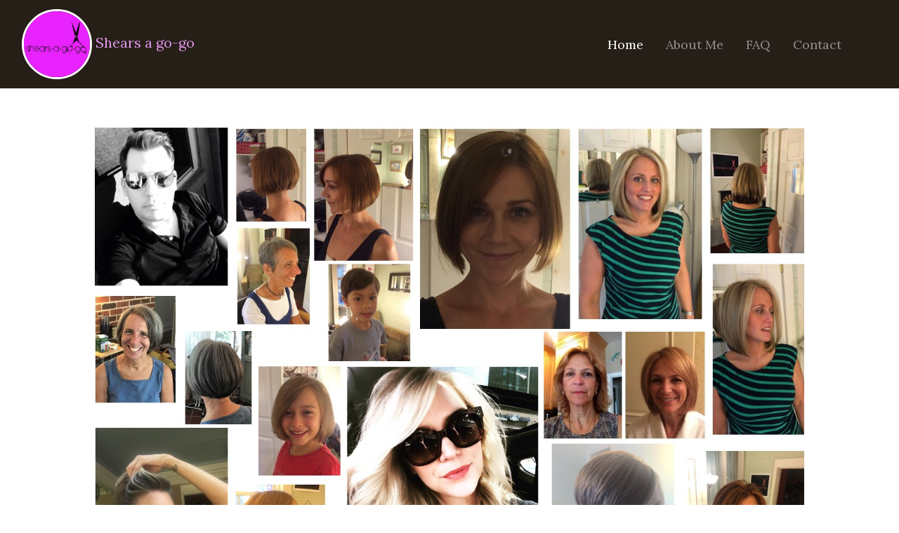

--- FILE ---
content_type: text/html; charset=utf-8
request_url: https://shearsagogo.com/
body_size: 1705
content:
<!DOCTYPE html>
<html lang="en">
  <head>
    <meta charset="utf-8">
    <meta name="viewport" content="width=device-width, initial-scale=1.0">
    <link rel="stylesheet" href="https://stackpath.bootstrapcdn.com/bootstrap/4.5.0/css/bootstrap.min.css" integrity="sha384-9aIt2nRpC12Uk9gS9baDl411NQApFmC26EwAOH8WgZl5MYYxFfc+NcPb1dKGj7Sk" crossorigin="anonymous">
    <link href="https://fonts.googleapis.com/css2?family=Lora:wght@400;600&family=Roboto&display=swap" rel="stylesheet">
    <link rel="stylesheet" href="https://cdnjs.cloudflare.com/ajax/libs/font-awesome/4.7.0/css/font-awesome.min.css">
    <title>Shears a go-go</title>
    <meta name="description" content="Hair cut services in Atlanta Georgia">
    <meta name="keywords" content="Hair cut, in-home hair cut, shearsagogo, shearsagogo.com, hair cuts, atlanta hair cuts">
    <meta name="author" content="max">
  </head>


  <body>
    <nav class="navbar navbar-expand-lg navbar-dark" style="background-color:#251f18; font-family: 'Lora', serif; font-size: 24px; height: auto; max-width: 100%;">
      <a class="navbar-brand col-8 col-sm-8" style="color: #E296EB;" href="https://shearsagogo.com"><img class="mr-auto" src="./pics/logo.jpg" alt="logo" style="border-radius: 100%; width: 100px; height: 100px; border: 3px solid white;"> Shears a go-go</a>
      <button class="navbar-toggler" type="button" data-toggle="collapse" data-target="#navbarSupportedContent" aria-controls="navbarSupportedContent" aria-expanded="false" aria-label="Toggle navigation">
        <span class="navbar-toggler-icon"></span>
      </button>
      <div class="row">
        <div class="collapse navbar-collapse" id="navbarSupportedContent">
          <ul class="navbar-nav col-12 col-sm-12" style="font-size: 18px; margin: 0px;">
            <li class="nav-item active m-2">
              <a class="nav-link" href="index.html">Home<span class="sr-only">(current)</span></a>
            </li>
            <li class="nav-item m-2">
              <a class="nav-link" href="about.html">About Me</a>
            </li>
            <li class="nav-item m-2">
              <a class="nav-link" href="info.html">FAQ</a>
            </li>
            <li class="nav-item m-2">
              <a class="nav-link" href="contact.html">Contact</a>
            </li>
          </ul>      
        </div>
      </div>
    </nav>

    <div class="container-fluid">  
      <section class="row justify-content-center" style="background-color: white; background-size: cover;">
        <img class="img-fluid col-10 col-sm-10 pt-5 pb-5" style="height: 100%; width: 100%;" title="Photo" src="./pics/collageBig.jpg">
      </section>
    </div>


    <footer class="container-fluid" style="color: #E296EB; background-color: #251f18; font-family: 'Lora', serif;">
      <div class="row">
        <a class="col-8 col-sm-3 my-2 text-center" href="contact.html" rel="noopener noreferrer" title="Contact Me"><i class="fa fa-2x fa-compress"></i></a>
        <a class="col-4 col-sm-2 my-2" href="https://instagram.com/shearsagogo" target="_blank" rel="noopener noreferrer" title="Follow me on Instagram!"><i class="fa fa-2x fa-instagram"></i></a>

        <p class="col-6 col-sm-5 my-3" style="font-size: 12px;">&copy;2020 Shears a go-go</p>
        <p class="col-6 col-sm-2 my-3" style="font-size: 9px;">Made with ❤️ in ATL<a href="https://5-max.github.io/pro/" rel="noopener noreferrer" target="_blank">  max<svg viewBox="0 0 100 60" width="20%" heigth="20%" fill="currentColor" role="img"><path d="M8.251 16.498a.752.752 0 01-.53-1.281l13.72-13.72h-4.939a.75.75 0 010-1.5h6.75a.735.735 0 01.293.06.75.75 0 01.4.404l.01.026a.73.73 0 01.047.26v6.75a.75.75 0 01-1.5 0V2.559l-13.72 13.72a.75.75 0 01-.531.219z"></path><path d="M2.251 23.998a2.252 2.252 0 01-2.25-2.25v-15a2.252 2.252 0 012.25-2.25h9a.75.75 0 010 1.5h-9a.75.75 0 00-.75.75v15c0 .414.336.75.75.75h15a.75.75 0 00.75-.75v-9a.75.75 0 011.5 0v9a2.252 2.252 0 01-2.25 2.25h-15z"></path></svg></a></p>
     </div>
    </footer>


    <div class="container-fluid">
      <div class="row">
        <div class="col-12 col-sm-12">
          <script async src="https://cse.google.com/cse.js?cx=012130627112913878732:sxxx5son5fa"></script>
          <div class="gcse-search"></div>
        </div>
      </div>
    </div> 

    <script src="https://code.jquery.com/jquery-3.5.1.slim.min.js" integrity="sha384-DfXdz2htPH0lsSSs5nCTpuj/zy4C+OGpamoFVy38MVBnE+IbbVYUew+OrCXaRkfj" crossorigin="anonymous"></script>
    <script src="https://cdn.jsdelivr.net/npm/popper.js@1.16.0/dist/umd/popper.min.js" integrity="sha384-Q6E9RHvbIyZFJoft+2mJbHaEWldlvI9IOYy5n3zV9zzTtmI3UksdQRVvoxMfooAo" crossorigin="anonymous"></script>
    <script src="https://stackpath.bootstrapcdn.com/bootstrap/4.5.0/js/bootstrap.min.js" integrity="sha384-OgVRvuATP1z7JjHLkuOU7Xw704+h835Lr+6QL9UvYjZE3Ipu6Tp75j7Bh/kR0JKI" crossorigin="anonymous"></script>
  </body>
</html>